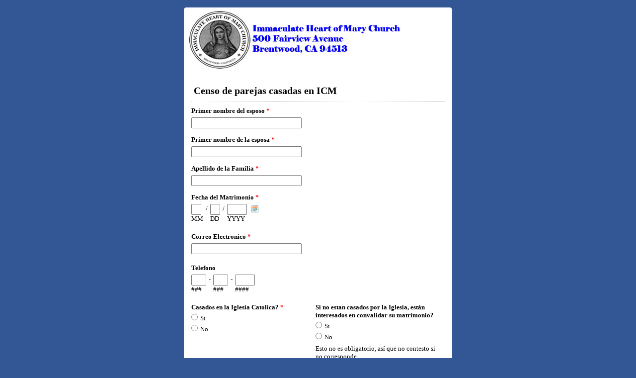

--- FILE ---
content_type: text/html; charset=utf-8
request_url: https://www.emailmeform.com/builder/form/xrR4j0Zn34
body_size: 4253
content:
<!DOCTYPE html>
<html lang="en">
  <head>
    <meta charset="utf-8">
    <meta http-equiv="X-UA-Compatible" content="IE=edge">
    <meta name="viewport" content="width=device-width, initial-scale=1">
        <title>EmailMe Form - Censo de parejas casadas en ICM</title>
    <link rel="shortcut icon" href="//assets.emailmeform.com/favicon.ico?bWFzdGVy" />
        <link rel="stylesheet" type="text/css" href="//assets.emailmeform.com/styles/dynamic.php?t=post&enable_responsive_ui=1&bWFzdGVy" />
    
        <link rel="stylesheet" type="text/css" href="https://www.emailmeform.com/builder/theme_css/xrR4j0Zn34" />
        <style>
#emf-container, #emf-container-outer #emf-form-shadows{box-sizing: border-box;-webkit-box-sizing: border-box;-moz-box-sizing: border-box;width:540px}
@media screen and (max-width: 556px) {#emf-container,#emf-container-outer #emf-form-shadows {width: 100%;} }
</style>

      </head>
<body id="emf-container-wrap"  class="form">
    



	
	<div id="emf-container-outer">
    <div id="emf-container" >
		<div id="emf-logo"><a >EmailMeForm</a></div>
		<div class="emf-error-message" style='display:none'></div>
		<form id="emf-form" target="_blank" class="topLabel" enctype="multipart/form-data"
		    method="post" action="https://www.emailmeform.com/builder/form/xrR4j0Zn34"><div id="emf-form-instruction" class="emf-head-widget"><div id="emf-form-title" class="emf-bold">Censo de parejas casadas en ICM</div><div id="emf-form-description"></div>
		    </div>
<ul>
<li id="emf-li-0" class="emf-li-field emf-field-text data_container   ">
				<label class="emf-label-desc" for="element_0">Primer nombre del esposo <span>*</span></label>
				<div class="emf-div-field"><input id="element_0" name="element_0" value="" size="30" type="text"
				
				class="validate[required]"/></div>
				<div class="emf-clear"></div>
				</li><li id="emf-li-1" class="emf-li-field emf-field-text data_container   ">
				<label class="emf-label-desc" for="element_1">Primer nombre de la esposa <span>*</span></label>
				<div class="emf-div-field"><input id="element_1" name="element_1" value="" size="30" type="text"
				
				class="validate[required]"/></div>
				<div class="emf-clear"></div>
				</li><li id="emf-li-2" class="emf-li-field emf-field-text data_container   ">
				<label class="emf-label-desc" for="element_2">Apellido de la Familia <span>*</span></label>
				<div class="emf-div-field"><input id="element_2" name="element_2" value="" size="30" type="text"
				
				class="validate[required]"/></div>
				<div class="emf-clear"></div>
				</li><li id="emf-li-3" class="emf-li-field emf-field-datetime data_container   ">
				<label class="emf-label-desc" for="element_3">Fecha del Matrimonio <span>*</span></label>
				<div class="emf-div-field"><span class="emf-field-datetime-month">
			<input maxlength="2" id="element_3_year-mm" name="element_3_month" value="" class="validate[required,custom[onlyNumber],length[2,2],lengthValue[1,12]] emf-input-w20" type="text" size="2" />
			<label for="element_3_year-mm" class="emf-bottom-label">MM</label>
		</span><span class="emf-sep">/</span><span class="emf-field-datetime-day">
			<input maxlength="2" id="element_3_year-dd" name="element_3_day" value="" class="validate[required,custom[onlyNumber],length[2,2],lengthValue[1,31]] emf-input-w20" type="text" size="2" />
			<label for="element_3_year-dd" class="emf-bottom-label">DD</label>
		</span><span class="emf-sep">/</span><span class="emf-field-datetime-year">
			<input maxlength="4" id="element_3_year" name="element_3_year" value="" class="validate[required,custom[onlyNumber],length[4,4]] emf-input-w40" type="text" size="4" />
			<label for="element_3_year" class="emf-bottom-label">YYYY</label>
		</span><span>
			<input type="hidden" id="element_3_" class="datepicker" my_date_format="mm/dd/yy"/>
		</span></div>
				<div class="emf-clear"></div>
				</li><li id="emf-li-4" class="emf-li-field emf-field-email data_container  emf-li-half-width ">
				<label class="emf-label-desc" for="element_4">Correo Electronico <span>*</span></label>
				<div class="emf-div-field"><input id="element_4" name="element_4"
				class="validate[required,custom[email]]"
				value="" size="30" type="text" /></div>
				<div class="emf-clear"></div>
				</li><li id="emf-li-5" class="emf-li-field emf-field-phone data_container   ">
				<label class="emf-label-desc" for="element_5">Telefono</label>
				<div class="emf-div-field">
			<span>
				<input maxlength="3" value="" id="element_5_1" name="element_5[]" type="text" class="emf-input-w30 validate[optional,custom[onlyNumber],length[3,3]]" />
				<label for="element_5_1" class="emf-bottom-label">###</label>
			</span><span class="emf-sep">-</span><span>
				<input maxlength="3" value="" id="element_5_2" name="element_5[]" type="text" class="emf-input-w30 validate[optional,custom[onlyNumber],length[3,3]]" />
				<label for="element_5_2" class="emf-bottom-label">###</label>
			</span><span class="emf-sep">-</span><span>
				<input maxlength="4" value="" id="element_5_3" name="element_5[]" type="text" class="emf-input-w40 validate[optional,custom[onlyNumber],length[4,4]]" />
				<label for="element_5_3" class="emf-bottom-label">####</label>
			</span></div>
				<div class="emf-clear"></div>
				</li><li id="emf-li-6" class="emf-li-field emf-field-radio data_container  emf-li-half-width cell_align_left">
				<label class="emf-label-desc" for="element_6">Casados en la Iglesia Catolica? <span>*</span></label>
				<div class="emf-div-field"><div my_choice_order_type=""><div style='display:flex;justify-content:space-between;flex-wrap:wrap;'  class="one_column" ><div><input id="element_6_0" name="element_6" value="Si"
			class="validate[required]"  type="radio" onchange="toggle_emf_element(EMF_jQuery(this).parents('.emf-li-field').find('.emf-allow-other input'), false)"/><label class="padleft-w5" for="element_6_0">Si</label></div></div><div style='display:flex;justify-content:space-between;flex-wrap:wrap;'  class="one_column" ><div><input id="element_6_1" name="element_6" value="No"
			class="validate[required]"  type="radio" onchange="toggle_emf_element(EMF_jQuery(this).parents('.emf-li-field').find('.emf-allow-other input'), false)"/><label class="padleft-w5" for="element_6_1">No</label></div></div></div></div>
				<div class="emf-clear"></div>
				</li><li id="emf-li-7" class="emf-li-field emf-field-radio data_container  emf-li-half-width cell_align_left">
				<label class="emf-label-desc" for="element_7">Si no estan casados por la Iglesia, están interesados en convalidar su matrimonio?</label>
				<div class="emf-div-field"><div my_choice_order_type=""><div style='display:flex;justify-content:space-between;flex-wrap:wrap;'  class="one_column" ><div><input id="element_7_0" name="element_7" value="Si"
			class="validate[optional]"  type="radio" onchange="toggle_emf_element(EMF_jQuery(this).parents('.emf-li-field').find('.emf-allow-other input'), false)"/><label class="padleft-w5" for="element_7_0">Si</label></div></div><div style='display:flex;justify-content:space-between;flex-wrap:wrap;'  class="one_column" ><div><input id="element_7_1" name="element_7" value="No"
			class="validate[optional]"  type="radio" onchange="toggle_emf_element(EMF_jQuery(this).parents('.emf-li-field').find('.emf-allow-other input'), false)"/><label class="padleft-w5" for="element_7_1">No</label></div></div></div><div class="emf-div-instruction">Esto no es obligatorio, así que no contesto si no corresponde.</div></div>
				<div class="emf-clear"></div>
				</li><li id="emf-li-8" class="emf-li-field emf-field-textarea data_container   ">
				<label class="emf-label-desc" for="element_8">Si están casados en la Iglesia Católica, ¿cuál es el nombre y la dirección de la iglesia?</label>
				<div class="emf-div-field"><textarea id="element_8" name="element_8" cols="45" rows="4"
					class="validate[optional]"></textarea><div class="emf-div-instruction">Esto no es obligatorio, así que no contesto si no corresponde.</div></div>
				<div class="emf-clear"></div>
				</li>
			<li id="emf-li-captcha" >
				<div id="emf-captcha-top-settings">Image Verification</div>
				<div id="emf-captcha-bottom-settings">
					<div id="emf-captcha-image-settings">
						<img id="captcha_image" src="https://www.emailmeform.com/builder/captcha/index/a4f8e6695164df42d7533abd53f44084" alt="captcha" onload="if(typeof on_captcha_image_load=='function') on_captcha_image_load();">
					</div>
					<div id="emf-captcha-input-settings">
						<div>Please enter the text from the image:</div>
						<input type="text" id="captcha_code" name="captcha_code" maxlength="10" size="10" class="validate[required,funcCall[valid_captcha]]"
						 />
						[<a id="captcha_code_refresh" href="javascript:void(0);"
						onclick="document.getElementById('captcha_image').src = 'https://www.emailmeform.com/builder/captcha/index/'+Math.random()+'?PHPSESSID='+get_g_emf_session_id();return false;">Refresh Image</a>]
						[<a id="captcha_code_about" onclick="window.open('https://www.emailmeform.com/captcha-instruction-plus.html','_blank','width=400, height=500, left=' + (screen.width-450) + ', top=100');return false;" style="cursor: pointer;">What's This?</a>]
					</div>
					<div class="emf-clear"></div>
				</div>
				<div class="emf-clear"></div>
			</li>
			<li id="emf-li-post-button" class="left">
				 <input  value="Submit" type="submit" onmouseover="return true;"/>
			</li>
</ul>
<input name="element_counts" value="9" type="hidden" />
			<input name="embed" value="form" type="hidden" />
</form>
			</div><img id="emf-form-shadows" src="//assets.emailmeform.com/images/themes/bottom.png?bWFzdGVy"></div>
	


<script type="text/javascript" src="https://ajax.googleapis.com/ajax/libs/jquery/1.8.3/jquery.min.js"></script>
<script type="text/javascript">
if (typeof jQuery == 'undefined'){
    document.write(unescape("%3Cscript src='https://www.emailmeform.com/builder/js/jquery-1.8.3.min.js' type='text/javascript'%3E%3C/script%3E"));
}
</script>
<script type="text/javascript" src="https://ajax.googleapis.com/ajax/libs/jqueryui/1.7.2/jquery-ui.min.js"></script>
<script type="text/javascript">
if (typeof $.ui == 'undefined'){
    document.write(unescape("%3Cscript src='https://www.emailmeform.com/builder/js/jquery-ui-1.7.2.custom.min.js' type='text/javascript'%3E%3C/script%3E"));
}
</script>
<script type="text/javascript" src="//assets.emailmeform.com/js/dynamic.php?t=post&t2=1&use_CDN=true&language=en&language_id=0&referer_domain=https%3A%2F%2Fwww.emailmeform.com%2F&bWFzdGVy"></script>

<script type="text/javascript">
window.js_data = {"embed_type":"form","disable_form":false}
if (window.ResizeObserver) {
	const resizeObserver = new ResizeObserver(() => post_message_for_frame_height('xrR4j0Zn34'));
	resizeObserver.observe(document.body);
} else {
	$(document).on('ready load', function() {
	    post_message_for_frame_height("xrR4j0Zn34");
	});
}

EMF_jQuery(window).load(function(){
});

EMF_jQuery(function(){
	bind_auto_cursor(EMF_jQuery('#emf-li-3 :input'));
	bind_auto_cursor(EMF_jQuery('#emf-li-5 input[type=text]'));
	toggle_emf_element(EMF_jQuery('#emf-li-6 .emf-allow-other input'), false);
	EMF_jQuery('#emf-li-6').find('input:checked, .emf-allow-other input').change();
	toggle_emf_element(EMF_jQuery('#emf-li-7 .emf-allow-other input'), false);
	EMF_jQuery('#emf-li-7').find('input:checked, .emf-allow-other input').change();
;

	EMF_jQuery("#emf-form").validationEngine({
		validationEventTriggers:"blur",
		scroll:true
	});
	// DISABLE PREVENTING SUBMIT: TODO: DISCUSS and remove
	//prevent_duplicate_submission(EMF_jQuery("#emf-form"));

	$("input[emf_mask_input=true]").dPassword();

	if(EMF_jQuery('#captcha_image').length>0){
		on_captcha_image_load();
	}

	EMF_jQuery('.emf-field-grid td').click(function(event){
		// 		if(!event.target.tagName || event.target.tagName.toLowerCase()!='td') return;

		EMF_jQuery(this).find('input[type=checkbox],input[type=radio]').click();
	});

    EMF_jQuery('input[type=checkbox],input[type=radio]').click(function(event){
        event.stopPropagation();
    });

	build_datepicker();

	EMF_jQuery("#emf-form ul li").mousedown(highlight_field_on_mousedown);
	EMF_jQuery("#emf-form ul li input, #emf-form ul li textarea, #emf-form ul li select").focus(highlight_field_on_focus);

		var form_obj=EMF_jQuery("#emf-container form");
	if(form_obj.length>0 && form_obj.attr('action').indexOf('#')==-1 && window.location.hash){
		form_obj.attr('action', form_obj.attr('action')+window.location.hash);
	}

	init_rules();

	enable_session_when_cookie_disabled();

	detect_unsupported_browser();

	randomize_field_content();

	
	
	window.js_data.disable_form && set_readonly("This form has reached the maximum number of entries allowed for this period. Please try again later. If you are the administrator of this form, please log into the system and review your account settings.");});

var emf_widgets={text : 
			function(index){
				return $("#element_"+index).val();
			}
		,number : 
			function(index){
				return $("#element_"+index).val();
			}
		,textarea : 
			function(index){
				return $("#element_"+index).val();
			}
		,new_checkbox : 
			function(index){
				var arr=new Array();
				$("input[name='element_"+index+"[]']:checked").each(function(){
					arr[arr.length]=this.value;
				});
				var result=arr.join(", ");
				return result;
			}
		,radio : 
			function(index){
				var result="";
				$("input[name=element_"+index+"]:checked").each(function(){
					result=this.value;
				});
				return result;
			}
		,select : 
			function(index){
				return $("#element_"+index).val();
			}
		,email : 
			function(index){
				return $("#element_"+index).val();
			}
		,phone : 
			function(index){
				var arr=new Array();
				$("input[id^=element_"+index+"_]").each(function(){
					arr[arr.length]=this.value;
				});

				var result="";
				if(arr.length>0){
					result=arr.join("-");
				}else{
					result=$("#element_"+index).val();
				}
				return result;
			}
		,datetime : 
			function(index){
				var result="";

				var date_part="";
				if($("#element_"+index+"_year").length==1){
					date_part=$("#element_"+index+"_year-mm").val()+"/"+$("#element_"+index+"_year-dd").val()+"/"+$("#element_"+index+"_year").val();
				}

				var time_part="";
				if($("#element_"+index+"_hour").length==1){
					time_part=$("#element_"+index+"_hour").val()+":"+$("#element_"+index+"_minute").val()+" "+$("#element_"+index+"_ampm").val();
				}

				if(date_part && time_part){
					result=date_part+" "+time_part;
				}else{
					result=date_part ? date_part : time_part;
				}

				return result;
			}
		,url : 
			function(index){
				return $("#element_"+index).val();
			}
		,file : 
			function(index){
				return $("#element_"+index).val();
			}
		,Image : 
			function(index){
				return $("#element_"+index).val();
			}
		,new_select_multiple : 
			function(index){
				return $("#element_"+index).val();
			}
		,price : 
			function(index){
				var result="";
				var arr=new Array();
				$("input[id^=element_"+index+"_]").each(function(){
					arr[arr.length]=this.value;
				});
				result=arr.join(".");
				return result;
			}
		,hidden : 
			function(index){
				return $("#element_"+index).val();
			}
		,unique_id : 
			function(index){
				return $("#element_"+index).val();
			}
		,section_break : 
			function(index){
				return "";
			}
		,page_break : 
			function(index){
				return "";
			}
		,signature : 
			function(index){
				return $("#element_"+index).val();
			}
		,credit_card_cta : 
			function(index){
				return $("#element_"+index).val();
			}
		,qr_scanner_cta : 
			function(index){
				return $("#element_"+index).val();
			}
		,terms : 
			function(index){
				return $("#element_"+index).val();
			}
		,star_rating : 
			function(index){
				var result="";
				$("input[name=element_"+index+"]:checked").each(function(){
					result=this.value;
				});
				return result;
			}
		,scale_rating : 
			function(index){
				var result="";
				$("input[name=element_"+index+"]:checked").each(function(){
					result=this.value;
				});
				return result;
			}
		,deprecated : 
			function(index){
				return $("#element_"+index).val();
			}
		,address : 
			function(index){
				var result="";
				var element_arr=$("input,select").filter("[name='element_"+index+"[]']").toArray();
				result=element_arr[0].value+" "+element_arr[1].value+"\n"
					+element_arr[2].value+","+element_arr[3].value+" "+element_arr[4].value+"\n"
					+element_arr[5].value;
				return result;
			}
		,name : 
			function(index){
				var arr=new Array();
				$("input[id^=element_"+index+"_]").each(function(){
					arr[arr.length]=this.value;
				});
				var result=arr.join(" ");
				return result;
			}
		,checkbox : 
			function(index){
				var arr=new Array();
				$("input[name='element_"+index+"[]']:checked").each(function(){
					arr[arr.length]=this.value;
				});
				var result=arr.join(", ");
				return result;
			}
		,select_multiple : 
			function(index){
				return $("#element_"+index).val();
			}
		};

var emf_condition_id_to_js_map={5 : 
			function(field_value, value){
				return field_value==value;
			}
		,6 : 
			function(field_value, value){
				return field_value!=value;
			}
		,1 : 
			function(field_value, value){
				return field_value.indexOf(value)>-1;
			}
		,2 : 
			function(field_value, value){
				return field_value.indexOf(value)==-1;
			}
		,3 : 
			function(field_value, value){
				return field_value.indexOf(value)==0;
			}
			,4 : 
			function(field_value, value){
				return field_value.lastIndexOf(value)==field_value.length-value.length;
			}
		,7 : 
		function(field_value, value){
		return parseFloat(field_value)==parseFloat(value);
	}
	,8 : 
			function(field_value, value){
				return parseFloat(field_value)>parseFloat(value);
			}
		,9 : 
			function(field_value, value){
				return parseFloat(field_value) < parseFloat(value);
			}
		,10 : 
			function(field_value, value){
				var date_for_field_value=Date.parse(field_value);
				var date_for_value=Date.parse(value);
				if(date_for_field_value && date_for_value){
					return date_for_field_value == date_for_value;
				}
				return false;
			}
		,11 : 
			function(field_value, value){
				var date_for_field_value=Date.parse(field_value);
				var date_for_value=Date.parse(value);
				if(date_for_field_value && date_for_value){
					return date_for_field_value < date_for_value;
				}
				return false;
			}
		,12 : 
			function(field_value, value){
				var date_for_field_value=Date.parse(field_value);
				var date_for_value=Date.parse(value);
				if(date_for_field_value && date_for_value){
					return date_for_field_value > date_for_value;
				}
				return false;
			}
		};
var emf_group_to_field_rules_map=[];
var emf_group_to_page_rules_for_confirmation_map=[];
var emf_payment_rules=[];

var emf_cart=null;
var emf_page_info={current_page_index: 0, page_element_index_min: 0, page_element_index_max: 8};
var emf_index_to_value_map=null;
var emf_form_visit_id="xrR4j0Zn34";

var emf_index_to_option_map=[];
</script>



</body>
</html>
<script>window.js_data = {"embed_type":"form","disable_form":false}</script>


--- FILE ---
content_type: text/css; charset=UTF-8
request_url: https://www.emailmeform.com/builder/theme_css/xrR4j0Zn34
body_size: 252
content:
security_protected#emf-container-wrap{
	}

#emf-container{
	background-color:#FFFFFF;
	color:#000000;
	font-family:Verdana;
	font-size:13px;
}

#emf-captcha-top-settings{
	background-color:#AAD6AA;
	color:#FFFFFF;
}

#emf-captcha-bottom-settings{
	background-color:#E4F8E4;
}

#emf-captcha-input-settings,
#emf-captcha-input-settings a{
	color:#000000;
}



html{
	background-color: rgb(51, 87, 149);}

#emf-container #emf-logo{
	-moz-border-radius:5px 5px 0 0;
	-webkit-border-radius:5px 5px 0 0;
	background-image: none; background-color: rgb(255, 255, 255);}

#emf-container #emf-logo a{
	background-repeat:no-repeat;
	text-indent:-99999px;
	background-image: url("https://files.emailmeform.com/1113908/RPsfTwA9/ihmogo1_form.jpg"); height: 131px; background-repeat: no-repeat; background-position: left top;}

#emf-container{
	background-color: rgb(255, 255, 255); border: 0px solid rgb(153, 153, 153);}

#emf-form-title{
	font-size: 20px;}

#emf-form-description{
	font-size: 15px;}

label.emf-label-desc,
div.emf-div-field label{
	}

div.emf-div-field input,
div.emf-div-field textarea,
div.emf-div-field select{
	}

#emf-form li.highlight-field,
#emf-container .emf-field-list tbody tr:hover,
#emf-container .emf-field-grid tbody tr:hover{
	background-color: rgb(137, 158, 203);;
}

#emf-page-info .emf-page-number.emf-selected{
	background-color: rgb(137, 158, 203);;
	border-color:#758ab7;
}

#emf-form-shadows{
  display: block;
	margin:0 auto;
	height:9px;
  width:640px;
	border: none;
	visibility: visible;}

#emf-container .emf-head-widget,
#emf-container li .emf-section-separator{
	}

#emf-container li.emf-field-section_break div.emf-div-field-section h3{
	}

#emf-container li.emf-field-section_break .emf-section-text{
	}

#emf-container li .emf-div-instruction,
#emf-container li .emf-div-field label.emf-bottom-label{
	}

#emf-page-info{
	}


#emf-container .emf-field-grid th,
#emf-container .emf-field-list th{
	}

#emf-container .emf-field-grid td{
	}


--- FILE ---
content_type: application/javascript; charset=utf-8
request_url: https://www.emailmeform.com/builder//forms/check_captcha_code_by_jsonp?callback=jQuery18305240781139215831_1768855149919&captcha_code=&PHPSESSID=&_=1768855150061
body_size: -165
content:
jQuery18305240781139215831_1768855149919({"code":"2fd0ac581574c8ab2c897a4016843999"})